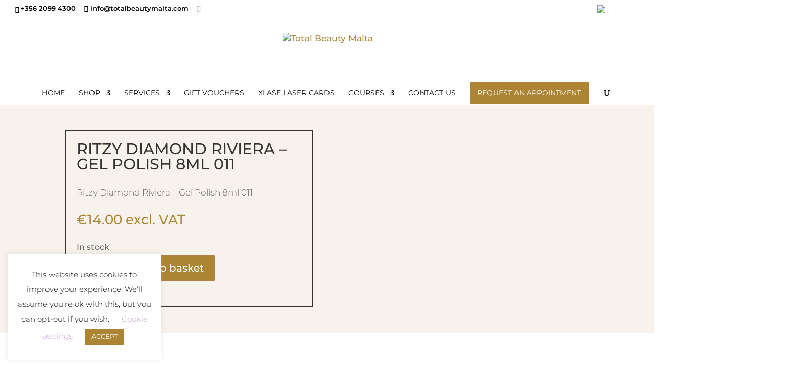

--- FILE ---
content_type: text/html; charset=utf-8
request_url: https://www.google.com/recaptcha/api2/anchor?ar=1&k=6LcxGGcaAAAAAGrMBH_kDGjkRGv0uYxLwM1f_mYR&co=aHR0cHM6Ly90b3RhbGJlYXV0eW1hbHRhLmNvbTo0NDM.&hl=en&v=jdMmXeCQEkPbnFDy9T04NbgJ&size=invisible&anchor-ms=20000&execute-ms=15000&cb=tmxoddsmmhk
body_size: 46634
content:
<!DOCTYPE HTML><html dir="ltr" lang="en"><head><meta http-equiv="Content-Type" content="text/html; charset=UTF-8">
<meta http-equiv="X-UA-Compatible" content="IE=edge">
<title>reCAPTCHA</title>
<style type="text/css">
/* cyrillic-ext */
@font-face {
  font-family: 'Roboto';
  font-style: normal;
  font-weight: 400;
  font-stretch: 100%;
  src: url(//fonts.gstatic.com/s/roboto/v48/KFO7CnqEu92Fr1ME7kSn66aGLdTylUAMa3GUBHMdazTgWw.woff2) format('woff2');
  unicode-range: U+0460-052F, U+1C80-1C8A, U+20B4, U+2DE0-2DFF, U+A640-A69F, U+FE2E-FE2F;
}
/* cyrillic */
@font-face {
  font-family: 'Roboto';
  font-style: normal;
  font-weight: 400;
  font-stretch: 100%;
  src: url(//fonts.gstatic.com/s/roboto/v48/KFO7CnqEu92Fr1ME7kSn66aGLdTylUAMa3iUBHMdazTgWw.woff2) format('woff2');
  unicode-range: U+0301, U+0400-045F, U+0490-0491, U+04B0-04B1, U+2116;
}
/* greek-ext */
@font-face {
  font-family: 'Roboto';
  font-style: normal;
  font-weight: 400;
  font-stretch: 100%;
  src: url(//fonts.gstatic.com/s/roboto/v48/KFO7CnqEu92Fr1ME7kSn66aGLdTylUAMa3CUBHMdazTgWw.woff2) format('woff2');
  unicode-range: U+1F00-1FFF;
}
/* greek */
@font-face {
  font-family: 'Roboto';
  font-style: normal;
  font-weight: 400;
  font-stretch: 100%;
  src: url(//fonts.gstatic.com/s/roboto/v48/KFO7CnqEu92Fr1ME7kSn66aGLdTylUAMa3-UBHMdazTgWw.woff2) format('woff2');
  unicode-range: U+0370-0377, U+037A-037F, U+0384-038A, U+038C, U+038E-03A1, U+03A3-03FF;
}
/* math */
@font-face {
  font-family: 'Roboto';
  font-style: normal;
  font-weight: 400;
  font-stretch: 100%;
  src: url(//fonts.gstatic.com/s/roboto/v48/KFO7CnqEu92Fr1ME7kSn66aGLdTylUAMawCUBHMdazTgWw.woff2) format('woff2');
  unicode-range: U+0302-0303, U+0305, U+0307-0308, U+0310, U+0312, U+0315, U+031A, U+0326-0327, U+032C, U+032F-0330, U+0332-0333, U+0338, U+033A, U+0346, U+034D, U+0391-03A1, U+03A3-03A9, U+03B1-03C9, U+03D1, U+03D5-03D6, U+03F0-03F1, U+03F4-03F5, U+2016-2017, U+2034-2038, U+203C, U+2040, U+2043, U+2047, U+2050, U+2057, U+205F, U+2070-2071, U+2074-208E, U+2090-209C, U+20D0-20DC, U+20E1, U+20E5-20EF, U+2100-2112, U+2114-2115, U+2117-2121, U+2123-214F, U+2190, U+2192, U+2194-21AE, U+21B0-21E5, U+21F1-21F2, U+21F4-2211, U+2213-2214, U+2216-22FF, U+2308-230B, U+2310, U+2319, U+231C-2321, U+2336-237A, U+237C, U+2395, U+239B-23B7, U+23D0, U+23DC-23E1, U+2474-2475, U+25AF, U+25B3, U+25B7, U+25BD, U+25C1, U+25CA, U+25CC, U+25FB, U+266D-266F, U+27C0-27FF, U+2900-2AFF, U+2B0E-2B11, U+2B30-2B4C, U+2BFE, U+3030, U+FF5B, U+FF5D, U+1D400-1D7FF, U+1EE00-1EEFF;
}
/* symbols */
@font-face {
  font-family: 'Roboto';
  font-style: normal;
  font-weight: 400;
  font-stretch: 100%;
  src: url(//fonts.gstatic.com/s/roboto/v48/KFO7CnqEu92Fr1ME7kSn66aGLdTylUAMaxKUBHMdazTgWw.woff2) format('woff2');
  unicode-range: U+0001-000C, U+000E-001F, U+007F-009F, U+20DD-20E0, U+20E2-20E4, U+2150-218F, U+2190, U+2192, U+2194-2199, U+21AF, U+21E6-21F0, U+21F3, U+2218-2219, U+2299, U+22C4-22C6, U+2300-243F, U+2440-244A, U+2460-24FF, U+25A0-27BF, U+2800-28FF, U+2921-2922, U+2981, U+29BF, U+29EB, U+2B00-2BFF, U+4DC0-4DFF, U+FFF9-FFFB, U+10140-1018E, U+10190-1019C, U+101A0, U+101D0-101FD, U+102E0-102FB, U+10E60-10E7E, U+1D2C0-1D2D3, U+1D2E0-1D37F, U+1F000-1F0FF, U+1F100-1F1AD, U+1F1E6-1F1FF, U+1F30D-1F30F, U+1F315, U+1F31C, U+1F31E, U+1F320-1F32C, U+1F336, U+1F378, U+1F37D, U+1F382, U+1F393-1F39F, U+1F3A7-1F3A8, U+1F3AC-1F3AF, U+1F3C2, U+1F3C4-1F3C6, U+1F3CA-1F3CE, U+1F3D4-1F3E0, U+1F3ED, U+1F3F1-1F3F3, U+1F3F5-1F3F7, U+1F408, U+1F415, U+1F41F, U+1F426, U+1F43F, U+1F441-1F442, U+1F444, U+1F446-1F449, U+1F44C-1F44E, U+1F453, U+1F46A, U+1F47D, U+1F4A3, U+1F4B0, U+1F4B3, U+1F4B9, U+1F4BB, U+1F4BF, U+1F4C8-1F4CB, U+1F4D6, U+1F4DA, U+1F4DF, U+1F4E3-1F4E6, U+1F4EA-1F4ED, U+1F4F7, U+1F4F9-1F4FB, U+1F4FD-1F4FE, U+1F503, U+1F507-1F50B, U+1F50D, U+1F512-1F513, U+1F53E-1F54A, U+1F54F-1F5FA, U+1F610, U+1F650-1F67F, U+1F687, U+1F68D, U+1F691, U+1F694, U+1F698, U+1F6AD, U+1F6B2, U+1F6B9-1F6BA, U+1F6BC, U+1F6C6-1F6CF, U+1F6D3-1F6D7, U+1F6E0-1F6EA, U+1F6F0-1F6F3, U+1F6F7-1F6FC, U+1F700-1F7FF, U+1F800-1F80B, U+1F810-1F847, U+1F850-1F859, U+1F860-1F887, U+1F890-1F8AD, U+1F8B0-1F8BB, U+1F8C0-1F8C1, U+1F900-1F90B, U+1F93B, U+1F946, U+1F984, U+1F996, U+1F9E9, U+1FA00-1FA6F, U+1FA70-1FA7C, U+1FA80-1FA89, U+1FA8F-1FAC6, U+1FACE-1FADC, U+1FADF-1FAE9, U+1FAF0-1FAF8, U+1FB00-1FBFF;
}
/* vietnamese */
@font-face {
  font-family: 'Roboto';
  font-style: normal;
  font-weight: 400;
  font-stretch: 100%;
  src: url(//fonts.gstatic.com/s/roboto/v48/KFO7CnqEu92Fr1ME7kSn66aGLdTylUAMa3OUBHMdazTgWw.woff2) format('woff2');
  unicode-range: U+0102-0103, U+0110-0111, U+0128-0129, U+0168-0169, U+01A0-01A1, U+01AF-01B0, U+0300-0301, U+0303-0304, U+0308-0309, U+0323, U+0329, U+1EA0-1EF9, U+20AB;
}
/* latin-ext */
@font-face {
  font-family: 'Roboto';
  font-style: normal;
  font-weight: 400;
  font-stretch: 100%;
  src: url(//fonts.gstatic.com/s/roboto/v48/KFO7CnqEu92Fr1ME7kSn66aGLdTylUAMa3KUBHMdazTgWw.woff2) format('woff2');
  unicode-range: U+0100-02BA, U+02BD-02C5, U+02C7-02CC, U+02CE-02D7, U+02DD-02FF, U+0304, U+0308, U+0329, U+1D00-1DBF, U+1E00-1E9F, U+1EF2-1EFF, U+2020, U+20A0-20AB, U+20AD-20C0, U+2113, U+2C60-2C7F, U+A720-A7FF;
}
/* latin */
@font-face {
  font-family: 'Roboto';
  font-style: normal;
  font-weight: 400;
  font-stretch: 100%;
  src: url(//fonts.gstatic.com/s/roboto/v48/KFO7CnqEu92Fr1ME7kSn66aGLdTylUAMa3yUBHMdazQ.woff2) format('woff2');
  unicode-range: U+0000-00FF, U+0131, U+0152-0153, U+02BB-02BC, U+02C6, U+02DA, U+02DC, U+0304, U+0308, U+0329, U+2000-206F, U+20AC, U+2122, U+2191, U+2193, U+2212, U+2215, U+FEFF, U+FFFD;
}
/* cyrillic-ext */
@font-face {
  font-family: 'Roboto';
  font-style: normal;
  font-weight: 500;
  font-stretch: 100%;
  src: url(//fonts.gstatic.com/s/roboto/v48/KFO7CnqEu92Fr1ME7kSn66aGLdTylUAMa3GUBHMdazTgWw.woff2) format('woff2');
  unicode-range: U+0460-052F, U+1C80-1C8A, U+20B4, U+2DE0-2DFF, U+A640-A69F, U+FE2E-FE2F;
}
/* cyrillic */
@font-face {
  font-family: 'Roboto';
  font-style: normal;
  font-weight: 500;
  font-stretch: 100%;
  src: url(//fonts.gstatic.com/s/roboto/v48/KFO7CnqEu92Fr1ME7kSn66aGLdTylUAMa3iUBHMdazTgWw.woff2) format('woff2');
  unicode-range: U+0301, U+0400-045F, U+0490-0491, U+04B0-04B1, U+2116;
}
/* greek-ext */
@font-face {
  font-family: 'Roboto';
  font-style: normal;
  font-weight: 500;
  font-stretch: 100%;
  src: url(//fonts.gstatic.com/s/roboto/v48/KFO7CnqEu92Fr1ME7kSn66aGLdTylUAMa3CUBHMdazTgWw.woff2) format('woff2');
  unicode-range: U+1F00-1FFF;
}
/* greek */
@font-face {
  font-family: 'Roboto';
  font-style: normal;
  font-weight: 500;
  font-stretch: 100%;
  src: url(//fonts.gstatic.com/s/roboto/v48/KFO7CnqEu92Fr1ME7kSn66aGLdTylUAMa3-UBHMdazTgWw.woff2) format('woff2');
  unicode-range: U+0370-0377, U+037A-037F, U+0384-038A, U+038C, U+038E-03A1, U+03A3-03FF;
}
/* math */
@font-face {
  font-family: 'Roboto';
  font-style: normal;
  font-weight: 500;
  font-stretch: 100%;
  src: url(//fonts.gstatic.com/s/roboto/v48/KFO7CnqEu92Fr1ME7kSn66aGLdTylUAMawCUBHMdazTgWw.woff2) format('woff2');
  unicode-range: U+0302-0303, U+0305, U+0307-0308, U+0310, U+0312, U+0315, U+031A, U+0326-0327, U+032C, U+032F-0330, U+0332-0333, U+0338, U+033A, U+0346, U+034D, U+0391-03A1, U+03A3-03A9, U+03B1-03C9, U+03D1, U+03D5-03D6, U+03F0-03F1, U+03F4-03F5, U+2016-2017, U+2034-2038, U+203C, U+2040, U+2043, U+2047, U+2050, U+2057, U+205F, U+2070-2071, U+2074-208E, U+2090-209C, U+20D0-20DC, U+20E1, U+20E5-20EF, U+2100-2112, U+2114-2115, U+2117-2121, U+2123-214F, U+2190, U+2192, U+2194-21AE, U+21B0-21E5, U+21F1-21F2, U+21F4-2211, U+2213-2214, U+2216-22FF, U+2308-230B, U+2310, U+2319, U+231C-2321, U+2336-237A, U+237C, U+2395, U+239B-23B7, U+23D0, U+23DC-23E1, U+2474-2475, U+25AF, U+25B3, U+25B7, U+25BD, U+25C1, U+25CA, U+25CC, U+25FB, U+266D-266F, U+27C0-27FF, U+2900-2AFF, U+2B0E-2B11, U+2B30-2B4C, U+2BFE, U+3030, U+FF5B, U+FF5D, U+1D400-1D7FF, U+1EE00-1EEFF;
}
/* symbols */
@font-face {
  font-family: 'Roboto';
  font-style: normal;
  font-weight: 500;
  font-stretch: 100%;
  src: url(//fonts.gstatic.com/s/roboto/v48/KFO7CnqEu92Fr1ME7kSn66aGLdTylUAMaxKUBHMdazTgWw.woff2) format('woff2');
  unicode-range: U+0001-000C, U+000E-001F, U+007F-009F, U+20DD-20E0, U+20E2-20E4, U+2150-218F, U+2190, U+2192, U+2194-2199, U+21AF, U+21E6-21F0, U+21F3, U+2218-2219, U+2299, U+22C4-22C6, U+2300-243F, U+2440-244A, U+2460-24FF, U+25A0-27BF, U+2800-28FF, U+2921-2922, U+2981, U+29BF, U+29EB, U+2B00-2BFF, U+4DC0-4DFF, U+FFF9-FFFB, U+10140-1018E, U+10190-1019C, U+101A0, U+101D0-101FD, U+102E0-102FB, U+10E60-10E7E, U+1D2C0-1D2D3, U+1D2E0-1D37F, U+1F000-1F0FF, U+1F100-1F1AD, U+1F1E6-1F1FF, U+1F30D-1F30F, U+1F315, U+1F31C, U+1F31E, U+1F320-1F32C, U+1F336, U+1F378, U+1F37D, U+1F382, U+1F393-1F39F, U+1F3A7-1F3A8, U+1F3AC-1F3AF, U+1F3C2, U+1F3C4-1F3C6, U+1F3CA-1F3CE, U+1F3D4-1F3E0, U+1F3ED, U+1F3F1-1F3F3, U+1F3F5-1F3F7, U+1F408, U+1F415, U+1F41F, U+1F426, U+1F43F, U+1F441-1F442, U+1F444, U+1F446-1F449, U+1F44C-1F44E, U+1F453, U+1F46A, U+1F47D, U+1F4A3, U+1F4B0, U+1F4B3, U+1F4B9, U+1F4BB, U+1F4BF, U+1F4C8-1F4CB, U+1F4D6, U+1F4DA, U+1F4DF, U+1F4E3-1F4E6, U+1F4EA-1F4ED, U+1F4F7, U+1F4F9-1F4FB, U+1F4FD-1F4FE, U+1F503, U+1F507-1F50B, U+1F50D, U+1F512-1F513, U+1F53E-1F54A, U+1F54F-1F5FA, U+1F610, U+1F650-1F67F, U+1F687, U+1F68D, U+1F691, U+1F694, U+1F698, U+1F6AD, U+1F6B2, U+1F6B9-1F6BA, U+1F6BC, U+1F6C6-1F6CF, U+1F6D3-1F6D7, U+1F6E0-1F6EA, U+1F6F0-1F6F3, U+1F6F7-1F6FC, U+1F700-1F7FF, U+1F800-1F80B, U+1F810-1F847, U+1F850-1F859, U+1F860-1F887, U+1F890-1F8AD, U+1F8B0-1F8BB, U+1F8C0-1F8C1, U+1F900-1F90B, U+1F93B, U+1F946, U+1F984, U+1F996, U+1F9E9, U+1FA00-1FA6F, U+1FA70-1FA7C, U+1FA80-1FA89, U+1FA8F-1FAC6, U+1FACE-1FADC, U+1FADF-1FAE9, U+1FAF0-1FAF8, U+1FB00-1FBFF;
}
/* vietnamese */
@font-face {
  font-family: 'Roboto';
  font-style: normal;
  font-weight: 500;
  font-stretch: 100%;
  src: url(//fonts.gstatic.com/s/roboto/v48/KFO7CnqEu92Fr1ME7kSn66aGLdTylUAMa3OUBHMdazTgWw.woff2) format('woff2');
  unicode-range: U+0102-0103, U+0110-0111, U+0128-0129, U+0168-0169, U+01A0-01A1, U+01AF-01B0, U+0300-0301, U+0303-0304, U+0308-0309, U+0323, U+0329, U+1EA0-1EF9, U+20AB;
}
/* latin-ext */
@font-face {
  font-family: 'Roboto';
  font-style: normal;
  font-weight: 500;
  font-stretch: 100%;
  src: url(//fonts.gstatic.com/s/roboto/v48/KFO7CnqEu92Fr1ME7kSn66aGLdTylUAMa3KUBHMdazTgWw.woff2) format('woff2');
  unicode-range: U+0100-02BA, U+02BD-02C5, U+02C7-02CC, U+02CE-02D7, U+02DD-02FF, U+0304, U+0308, U+0329, U+1D00-1DBF, U+1E00-1E9F, U+1EF2-1EFF, U+2020, U+20A0-20AB, U+20AD-20C0, U+2113, U+2C60-2C7F, U+A720-A7FF;
}
/* latin */
@font-face {
  font-family: 'Roboto';
  font-style: normal;
  font-weight: 500;
  font-stretch: 100%;
  src: url(//fonts.gstatic.com/s/roboto/v48/KFO7CnqEu92Fr1ME7kSn66aGLdTylUAMa3yUBHMdazQ.woff2) format('woff2');
  unicode-range: U+0000-00FF, U+0131, U+0152-0153, U+02BB-02BC, U+02C6, U+02DA, U+02DC, U+0304, U+0308, U+0329, U+2000-206F, U+20AC, U+2122, U+2191, U+2193, U+2212, U+2215, U+FEFF, U+FFFD;
}
/* cyrillic-ext */
@font-face {
  font-family: 'Roboto';
  font-style: normal;
  font-weight: 900;
  font-stretch: 100%;
  src: url(//fonts.gstatic.com/s/roboto/v48/KFO7CnqEu92Fr1ME7kSn66aGLdTylUAMa3GUBHMdazTgWw.woff2) format('woff2');
  unicode-range: U+0460-052F, U+1C80-1C8A, U+20B4, U+2DE0-2DFF, U+A640-A69F, U+FE2E-FE2F;
}
/* cyrillic */
@font-face {
  font-family: 'Roboto';
  font-style: normal;
  font-weight: 900;
  font-stretch: 100%;
  src: url(//fonts.gstatic.com/s/roboto/v48/KFO7CnqEu92Fr1ME7kSn66aGLdTylUAMa3iUBHMdazTgWw.woff2) format('woff2');
  unicode-range: U+0301, U+0400-045F, U+0490-0491, U+04B0-04B1, U+2116;
}
/* greek-ext */
@font-face {
  font-family: 'Roboto';
  font-style: normal;
  font-weight: 900;
  font-stretch: 100%;
  src: url(//fonts.gstatic.com/s/roboto/v48/KFO7CnqEu92Fr1ME7kSn66aGLdTylUAMa3CUBHMdazTgWw.woff2) format('woff2');
  unicode-range: U+1F00-1FFF;
}
/* greek */
@font-face {
  font-family: 'Roboto';
  font-style: normal;
  font-weight: 900;
  font-stretch: 100%;
  src: url(//fonts.gstatic.com/s/roboto/v48/KFO7CnqEu92Fr1ME7kSn66aGLdTylUAMa3-UBHMdazTgWw.woff2) format('woff2');
  unicode-range: U+0370-0377, U+037A-037F, U+0384-038A, U+038C, U+038E-03A1, U+03A3-03FF;
}
/* math */
@font-face {
  font-family: 'Roboto';
  font-style: normal;
  font-weight: 900;
  font-stretch: 100%;
  src: url(//fonts.gstatic.com/s/roboto/v48/KFO7CnqEu92Fr1ME7kSn66aGLdTylUAMawCUBHMdazTgWw.woff2) format('woff2');
  unicode-range: U+0302-0303, U+0305, U+0307-0308, U+0310, U+0312, U+0315, U+031A, U+0326-0327, U+032C, U+032F-0330, U+0332-0333, U+0338, U+033A, U+0346, U+034D, U+0391-03A1, U+03A3-03A9, U+03B1-03C9, U+03D1, U+03D5-03D6, U+03F0-03F1, U+03F4-03F5, U+2016-2017, U+2034-2038, U+203C, U+2040, U+2043, U+2047, U+2050, U+2057, U+205F, U+2070-2071, U+2074-208E, U+2090-209C, U+20D0-20DC, U+20E1, U+20E5-20EF, U+2100-2112, U+2114-2115, U+2117-2121, U+2123-214F, U+2190, U+2192, U+2194-21AE, U+21B0-21E5, U+21F1-21F2, U+21F4-2211, U+2213-2214, U+2216-22FF, U+2308-230B, U+2310, U+2319, U+231C-2321, U+2336-237A, U+237C, U+2395, U+239B-23B7, U+23D0, U+23DC-23E1, U+2474-2475, U+25AF, U+25B3, U+25B7, U+25BD, U+25C1, U+25CA, U+25CC, U+25FB, U+266D-266F, U+27C0-27FF, U+2900-2AFF, U+2B0E-2B11, U+2B30-2B4C, U+2BFE, U+3030, U+FF5B, U+FF5D, U+1D400-1D7FF, U+1EE00-1EEFF;
}
/* symbols */
@font-face {
  font-family: 'Roboto';
  font-style: normal;
  font-weight: 900;
  font-stretch: 100%;
  src: url(//fonts.gstatic.com/s/roboto/v48/KFO7CnqEu92Fr1ME7kSn66aGLdTylUAMaxKUBHMdazTgWw.woff2) format('woff2');
  unicode-range: U+0001-000C, U+000E-001F, U+007F-009F, U+20DD-20E0, U+20E2-20E4, U+2150-218F, U+2190, U+2192, U+2194-2199, U+21AF, U+21E6-21F0, U+21F3, U+2218-2219, U+2299, U+22C4-22C6, U+2300-243F, U+2440-244A, U+2460-24FF, U+25A0-27BF, U+2800-28FF, U+2921-2922, U+2981, U+29BF, U+29EB, U+2B00-2BFF, U+4DC0-4DFF, U+FFF9-FFFB, U+10140-1018E, U+10190-1019C, U+101A0, U+101D0-101FD, U+102E0-102FB, U+10E60-10E7E, U+1D2C0-1D2D3, U+1D2E0-1D37F, U+1F000-1F0FF, U+1F100-1F1AD, U+1F1E6-1F1FF, U+1F30D-1F30F, U+1F315, U+1F31C, U+1F31E, U+1F320-1F32C, U+1F336, U+1F378, U+1F37D, U+1F382, U+1F393-1F39F, U+1F3A7-1F3A8, U+1F3AC-1F3AF, U+1F3C2, U+1F3C4-1F3C6, U+1F3CA-1F3CE, U+1F3D4-1F3E0, U+1F3ED, U+1F3F1-1F3F3, U+1F3F5-1F3F7, U+1F408, U+1F415, U+1F41F, U+1F426, U+1F43F, U+1F441-1F442, U+1F444, U+1F446-1F449, U+1F44C-1F44E, U+1F453, U+1F46A, U+1F47D, U+1F4A3, U+1F4B0, U+1F4B3, U+1F4B9, U+1F4BB, U+1F4BF, U+1F4C8-1F4CB, U+1F4D6, U+1F4DA, U+1F4DF, U+1F4E3-1F4E6, U+1F4EA-1F4ED, U+1F4F7, U+1F4F9-1F4FB, U+1F4FD-1F4FE, U+1F503, U+1F507-1F50B, U+1F50D, U+1F512-1F513, U+1F53E-1F54A, U+1F54F-1F5FA, U+1F610, U+1F650-1F67F, U+1F687, U+1F68D, U+1F691, U+1F694, U+1F698, U+1F6AD, U+1F6B2, U+1F6B9-1F6BA, U+1F6BC, U+1F6C6-1F6CF, U+1F6D3-1F6D7, U+1F6E0-1F6EA, U+1F6F0-1F6F3, U+1F6F7-1F6FC, U+1F700-1F7FF, U+1F800-1F80B, U+1F810-1F847, U+1F850-1F859, U+1F860-1F887, U+1F890-1F8AD, U+1F8B0-1F8BB, U+1F8C0-1F8C1, U+1F900-1F90B, U+1F93B, U+1F946, U+1F984, U+1F996, U+1F9E9, U+1FA00-1FA6F, U+1FA70-1FA7C, U+1FA80-1FA89, U+1FA8F-1FAC6, U+1FACE-1FADC, U+1FADF-1FAE9, U+1FAF0-1FAF8, U+1FB00-1FBFF;
}
/* vietnamese */
@font-face {
  font-family: 'Roboto';
  font-style: normal;
  font-weight: 900;
  font-stretch: 100%;
  src: url(//fonts.gstatic.com/s/roboto/v48/KFO7CnqEu92Fr1ME7kSn66aGLdTylUAMa3OUBHMdazTgWw.woff2) format('woff2');
  unicode-range: U+0102-0103, U+0110-0111, U+0128-0129, U+0168-0169, U+01A0-01A1, U+01AF-01B0, U+0300-0301, U+0303-0304, U+0308-0309, U+0323, U+0329, U+1EA0-1EF9, U+20AB;
}
/* latin-ext */
@font-face {
  font-family: 'Roboto';
  font-style: normal;
  font-weight: 900;
  font-stretch: 100%;
  src: url(//fonts.gstatic.com/s/roboto/v48/KFO7CnqEu92Fr1ME7kSn66aGLdTylUAMa3KUBHMdazTgWw.woff2) format('woff2');
  unicode-range: U+0100-02BA, U+02BD-02C5, U+02C7-02CC, U+02CE-02D7, U+02DD-02FF, U+0304, U+0308, U+0329, U+1D00-1DBF, U+1E00-1E9F, U+1EF2-1EFF, U+2020, U+20A0-20AB, U+20AD-20C0, U+2113, U+2C60-2C7F, U+A720-A7FF;
}
/* latin */
@font-face {
  font-family: 'Roboto';
  font-style: normal;
  font-weight: 900;
  font-stretch: 100%;
  src: url(//fonts.gstatic.com/s/roboto/v48/KFO7CnqEu92Fr1ME7kSn66aGLdTylUAMa3yUBHMdazQ.woff2) format('woff2');
  unicode-range: U+0000-00FF, U+0131, U+0152-0153, U+02BB-02BC, U+02C6, U+02DA, U+02DC, U+0304, U+0308, U+0329, U+2000-206F, U+20AC, U+2122, U+2191, U+2193, U+2212, U+2215, U+FEFF, U+FFFD;
}

</style>
<link rel="stylesheet" type="text/css" href="https://www.gstatic.com/recaptcha/releases/jdMmXeCQEkPbnFDy9T04NbgJ/styles__ltr.css">
<script nonce="5hDZZma5ceJKtF3OXtOD6w" type="text/javascript">window['__recaptcha_api'] = 'https://www.google.com/recaptcha/api2/';</script>
<script type="text/javascript" src="https://www.gstatic.com/recaptcha/releases/jdMmXeCQEkPbnFDy9T04NbgJ/recaptcha__en.js" nonce="5hDZZma5ceJKtF3OXtOD6w">
      
    </script></head>
<body><div id="rc-anchor-alert" class="rc-anchor-alert"></div>
<input type="hidden" id="recaptcha-token" value="[base64]">
<script type="text/javascript" nonce="5hDZZma5ceJKtF3OXtOD6w">
      recaptcha.anchor.Main.init("[\x22ainput\x22,[\x22bgdata\x22,\x22\x22,\[base64]/[base64]/e2RvbmU6ZmFsc2UsdmFsdWU6ZVtIKytdfTp7ZG9uZTp0cnVlfX19LGkxPWZ1bmN0aW9uKGUsSCl7SC5ILmxlbmd0aD4xMDQ/[base64]/[base64]/[base64]/[base64]/[base64]/[base64]/[base64]/[base64]/[base64]/RXAoZS5QLGUpOlFVKHRydWUsOCxlKX0sRT1mdW5jdGlvbihlLEgsRixoLEssUCl7aWYoSC5oLmxlbmd0aCl7SC5CSD0oSC5vJiYiOlRRUjpUUVI6IigpLEYpLEgubz10cnVlO3RyeXtLPUguSigpLEguWj1LLEguTz0wLEgudT0wLEgudj1LLFA9T3AoRixIKSxlPWU/[base64]/[base64]/[base64]/[base64]\x22,\[base64]\\u003d\x22,\x22w5LDmHx8w790cm7CgQxGw6R+wp1Aw5I2XCTCjBjCu8Orw7bCisODw77CoHXCv8OxwpxJw5F5w4cVQcKiacOpc8KKeC/[base64]/Chh9Fw4XDl8KTw4jCgMOJbsOxaGzCi8KawpLCjcOYw5ZowrnCnSsmX1F9w5HDs8KiLD0ACMKpw5xvaEnCpsOXDk7Cm3hXwrETwrN4w5JEPBc+w4TDgsKgQhvDrAw+woHClg19aMK6w6bCiMKWw5J/w4tQQsOfJn7ChyTDgm8pDsKPwpw5w5jDlQhyw7Zjb8Krw6LCrsKxMjrDrEpiwonCumJUwq5nZ1nDvijCvcKmw4fCk1jCui7DhTZAasKywq7ClMKDw7nCvhs4w67DnMO4bCnCpsOSw7bCosOnfAoFwq/[base64]/[base64]/NmTCpMKpXEPCrcK1ecK1dcO1wqJDacKOb3IDw4HDkFrDjgwlw68PRT1iw6tjwqXDiE/DmQwCFEVKw7vDu8KDw48xwoc2DMKkwqMvwq3Cg8O2w7vDkBbDgsOIw5fCtFICFz/CrcOSw7JDbMO7w6h5w7PCsRBkw7VddFd/OMOIwqVLwoDChsK0w4pufcKfOcObRsKDInx9w44Xw4/CssORw6vCoUrCjlxoRVoow4rCrx8Jw69mMsOcwoVYd8O7CDFbYHMFcMK0wo/CohknHsKKwoJZTMO4EMKewrbDtlMAw5fCnMK5wotCw70VQcO5w4PDggbDn8KGwqrDl8OmasKqZh/DrzPCrBbDp8Knw4LCiMORw4l0wpUGw6jCqkDCn8OIwoTCrnzDh8KSA24ywqUlw4Y6dcOpwpMfUMK/w4bDrHPDsVfDgxIXwpNUwqzDiDzDrsKlTcO5wpLCk8Kmw4U3ByXCkAFSwqtcwqlywrxww4x7L8KCHBvCsMODw7TChMO1YHhlwpJ/YBF8w6XDrk3CrHw/[base64]/[base64]/w53Dr2/DtCXDhMKAwr1zXRlRw6kUw63Dn8Kaw6ZEwp7DrQc1wp7CosOUIFN7wrYxw4oMw7QuwoMwKsO3w4hZWnIbClnDrFMWFAQ+wr7CixxLJhDCnA3Dh8KJX8ObbU/ClEcrNMKxwrjCoDALw5XCtS/CtMOJVMK8MnUgV8KSw6ksw70BWcOpXcO0YDfDscKYUlEpwobCqjhTNcO6w5fChMOPwpDDvcKqw61dw6gTwr8Pw4Zqw4rClElgwrYoCwfCqsOGLsO3wohDwo/DtyNjw6RAw6fDuVnDvSLCtsKiwphZLMOLBsKLEiLDtcKLWMKww5R7wpnDrxB0w6sZA0/[base64]/DtxvDkmNUJSvDnMOBNcOxw7cyU8KracKNRMOEwrwTSHkXXTXCtsK1w5ofwpDCmcKTwqIvwop9w5hgIcKww48eYsK9w5dkPm7DsTkULTbCrmLCtAcuw5/ClgjDlMK+wozCgTc2aMKqWk8zb8OcR8OdwprDv8O1w6cGw5vCnsOMfWbDmmJlwozDsHB9ZMKcwrZwwp/CnQfCrnFdcxk4w47DtsOCwp1GwrU/wpPDrMOtHQ7DisKFwrQdwrExFsOTR1LCtsO1wpvClMOVwr3CvmNRw7PDii1jwrUbcUHCp8OrAwZ6dBg9E8OIQsORDkpZJ8Otw5fDuXcvwpgmAhbDiGpSw5PCqFrDh8KIATNXw5TCoV18wrjCrgVibnnCmUzCpyvClMOJwrrDrcO6a3LDpA/Di8OgKTdIw5nCrFFAwqkWW8KkPMOAaA5cwqNBY8OfKksHwpEKw5/DgcOvNMOVZxvCkRPCi03Dh3nDn8OQw4HCv8OcwrNAOsOXBgp7fAEVRC/CqG3CvwDCll7Dn14FG8KcBMK5woDClh7DqXjDusOATyDDqMO2O8O/wqLCmcKnesOfTsKNwodHYlwhw67DqD3CmMKxw6LCqR/[base64]/DkMOBw7Y6OMOnZ8OawpIXRDjDuMKpwq/[base64]/CmMK2wrvCiT7DmMOFwrEew7/Cq8K5JCPCjTleKcKSwrLDrcKIwp08w7tLaMOXw4JIM8OATMOFwo3DgDhSwobDp8KECcKSwolWWnguw40ww4fCh8O2w7jCoBrDqMKhSwHDg8OrwqzDildIw4BDwpg1UsOPw5MKw6XCpy8feg9EwqHDn27CvFkawr4/wrzDicK/[base64]/DncOfJChFwozDlsK3ETMJQcOjPkzCnC0qwrFVb8OUw7IDw6JiGSsyBlwmwrcPKcK7wqvDrykSJj7Co8KkS0LCo8Oqw5BXID50EH7DrXbDucKTw7DClMKMLsO/wp8AwqLDhMOIOMKXfsKxG3lswqhIAsOAw6lMw7zChk/CisKWOcKJwrzCvGbDoEfCs8KPe2Fqwr0AQH7CtFXDnyfCp8KvBRNuwpzDqV7CssObwqXDtsKWMRUIdcOEwqTCrQnDh8KwBXpzw5UEwqfDu1PDqRc8E8O3w7jDtcO5NlvCgsKFHRTDg8O1YR7CvMO/WV/CsmUUFsOuT8ONwobDkcKawrDCiQrDu8ODwp4MfsOjwoZcwoHCuEPClT7DhcKUOwjChwTCisKvH0zDq8Khw5LCpFkbJ8O3fSrDtcKMRsOLQ8Kzw5Q+wqJ9wrzCjcKdwo/[base64]/DqT/CjCTDtsOJBCfCtcO0QV7DiMKhw5B/wrXCky1UwpjCkkTCuhPDtMOTwrjDp109wrXDvcKPw7TDvmrCh8O2w6XDmsOWKsKaPTtIA8OVGhVrKF98w5ljw4bCqzjClXDChcOMTgnCug/CvsO+VcK7w43CusOmw6c1w6nDpF3Cl2Itamwcw7/DgUTDpcOhw5rCtMKwZ8ODw7oQIltHwpsvL2hbD2ZcMcO1fT3DucKQZCQRwpE1w7PDrcKXdcKeVTzChR8Lw68vDivCrWQZRsKJwrLDgm/DiVJrV8KvaT5wwojDlkcCw50WccK8wr3Dn8OlFcOBwobCu3/[base64]/[base64]/[base64]/ChsKqesO+wodzwpTDkW/ChmvDicKYBBfCu8OeXcOHwpzDtF1be0LCpMOHPljCjWg/wrrDm8K3e1vDtcO/wrEPwq4oHMK1E8Kqd1DDn1nCogAmw5xzSXHCmsK3w5/[base64]/DrxvCscOncMKow5PDlAfCnwQTLy3ClUVUVWzDuzTCsmXDsRXDssKfw6lXw7TCo8O2wqcEw64EdlQ1w5UwT8OtN8ObOcKNw5IZw6Mrw67CjxbDq8KyRcK7w7DCvcOuw5xkRXbDqzzCr8KtwoHDvClBagxzwrRbUsK9w7lXUsOZwoFswpNLXMOdLlZxwq/[base64]/Do8KeK0twwoHDikkFT8Omw6HCn8OoK8O5w747MsOAUsK6amt+w68KB8OUw7TDrwvCgsOgWD4BRGIfw63CszRKworDkwNYGcKcwo5lbsOlw4/DiHHDt8OTwqvDuHA5MCTDi8KRNFPDrUBeARfDvsO4wqvDr8K1wrDCqh3CjcKAND3Dp8KJwog6wrLDv3xPw6ofW8KHcsK/w7bDjsKAZGtJw57DtSg+WxJyPsKcw6lrT8ORwq7Cm37Dkgl+XcO4Bz/CncOEwojDpsKdwozDi2V6UCgsSSVaFMKSw7FGBlzCiMKCD8KlPyHCqzrCsSLDjcOcw5HCu23Dl8OFwrjDqsOGPMORIcOEb03CpU4ncsKGw4XDiMKpwoTDgcKFw6Aswo5yw57ClsK9bcK8wqrCt2DCjMK9f1/[base64]/TMOfw4BYYcOdwpjDtBR5w49BwpHCkz1lIcOUwq/[base64]/[base64]/Cl2QNdX4rdcOhw5HCinJaPk7DoMKgB8OtPsOIDyMxU09pDgzClm3DrsK2w7TCrcKBwrZdw5fDsjfChQ/CmDHCsMOww63CssOhwp8aw4oFAzgMXUQNwofDjG/DmnHCr2DCvcOQDzA+AWc2wrVcwrALAsOfw4BySifCh8KFw6rDscKvVcOCNMKfw5XCmsKpwqjDoD/ClcOZw4/Dq8KsGUoxwp7CtMOZwrHDhyZEw4fDmsKHw7DCkiAow41MPsKlfx7CocKkw4cfGMO+HUDCv3dyOR9sIsK3wodJcjbClE3CvzszJXU9FgfDlsODw5/CjFPCjno1YyZuw7wpFnQTwpzCnMKSw7pVw7Zmw7/DrcKHwrE6w68qwr3DgTvCvCPCjMKgwofDpCPCsl/[base64]/w4rCr8OPw5ElKsOwwqzCucO9TMK6R1zCvsOxwrTDugHDkBXCkMK7wq3Cp8OTZMOawpDCt8OwcmDClnTDvzbDpMOCwoFHwpnDrCQ/[base64]/Cq8KrwqHCgcKlEMKTw57Dt8Oyw79Fw7bClcOMw48YwrrClcOWwqDDrjJ8wrLClznDucOTK0rCv1/[base64]/Ct8OGFg7DvcO1w6nCkFUSV8Oiwo4vEFYxRsK4wofDj0jCsGwPwqQIf8KSVmVvwpvDssKMUV0SHjnDksKNTn7Ch33Dm8KsRsOVBkcbwp58YMKuwpPCqC9MKcOVOcKPFBfCpsKmwrAqw5LDhCHCucK0wqQ6KR0Rw5XDgMKMwotXw4tBOsOfZCtPwr/CmsKWGXvDsDDCnyFdQcOjw5taD8OEeHhqw4/Dkl1xQsKXCsO2wrnDgMOgK8KcwpTDmlbCjsOOJ0UmSEogXHbCgDvDj8KHQ8OIHMOkE23CtXh1ZCQ4RcOow55qw5rDmCQ3FmxLHcOwwppjZDplQzU/w5wSw5d2NSBYCMKKw614wosJbF1KMVBgDBvCjsOUM180wr/CtsKPH8KLEkbDqwfCtzI+QRrDqsKgUMKXTMO0w7nDiGjDpj1Qw73CpgjCkcK/wqc6dMOUw5sSwqVzwpXCqsOjwq3Dr8KqPcOjEQUOE8KtOScdb8OmwqPDpzLCm8KIwo/[base64]/bcOxw67DvMOrPXDDp8Kgw6fClkPDjMK8w7nChMKqwp8ew6h7bGRiw6/CqCkcdcKYw4HCs8K/V8O1w5TDj8Kawo5ISEl2EcKgZMKfwoIbe8OTAMORBMOQw6nDqRjCpGLDo8KewprDhMKAwptQScOawqnCgnIsAxvChQt+w5k8wpQ6wqjCrEjCvcOzwp7DuBd/w7zCqcORAXnCl8OTw75xwpjCjBVZw7towqIBw5tJw7PDjcO0dsOGwrsowoV7LcKwHcOySCzDl3TChMKtQcOiScOswogMw5lHLcOJw4F5wop+w5oYEsK+w5bCq8KhUlQbwqEfwqPDg8KCOsO3w6XDl8KswptGwq/[base64]/CrMKHf2xUw6FWGXxtw5Icfm97FcKBw5rCjAEFdcOoNcOqfsK2w7Bmw6zDuUtXw4XDscKnO8KGAsKeesOKwro3aG/CsFzChsKdesObIAXDnFcHADhxw4stwrfDkMOiw5ZVY8O8wo5Lw6XDgwBxwrPDmQvCpMOxET0Ywr88Xx1Qw6rClDjDoMK6d8OMcA8FJ8OZwpfCg1nCmMKUXMOWwo/CnHDCvWYmFcOxADHCtsOzwoE+wp/Cv2nClw4nw6FbLHfDr8OZUcKgw5HDoicJcQFfGMKJZMOrcRnCt8OSQMKuw5ZJBMK0wph1PMKXwrEOQWrDpMO5w47Cq8OXw7s6YwNhwq/DvX1wfEfCvygEwpRywr/DuytpwqwqQTxbw79mwqnDmsKiw67DmCVywowIFMKOw6cHCMKowrTCvcK1OsK6w6Y+fmE4w5bDjsOnLBjDrcK8w6BtwrrDl0BHw7JQNMKpw7HDpsKHJMOFAinCvFJ6VlDCj8K+CU/Dr3HDkMKSwonDksO3w70xSQ7CjnfCp28Zwr1FdsKGEMKoNHrDssKwwqAYwqZEXk/Ct0bDvMKSSB9gPV8XLnfDh8KjwqA0wonCncKfwrkGPQsVB1kqdcODN8Oiw7Uqb8KOw6lLwrAPw77Cmg/DhA3DkcKTGE95wpnCiihMw5XDu8KTw4pPw4pREMKLwpQpC8KDw7kUw4nCl8OLR8KUw6jChMOIRcKWL8KkUsK1bSjCtVbDoTtWw5/[base64]/Dm1/CmHwtw5BAQWzDiMOHfsOewonCtMKXwobCixAycMKgRD7DqcOmw67CkizCpiXCi8O/[base64]/CvRl4EsKAR8ObLMOHw6LDlMODK24Yw6zCuMOEw4oLYxBRfHTCijxCw6XCgsKZfk3ChmJHCT/[base64]/DtcKXI2tUB2bDsm/CkcKIG1XCk8Odw7xKMTYdwrYSWcKwT8OywqtXwrUeEcOGMsK0w5Ntw67Cp2PCg8KwwoAtdMK/wrR6ZmzDp1xDI8OpbMKEVcOuZcKzNHDCqyjCjHHDrj/CsQDDuMORwqtvw6VTw5XCosKfwrjCmXl/w4oXGcKqwoLDkMKxwrTCiw5nc8KAQMKvw4A6OiPDhsOIwpchBsKTU8OxJ0rDi8K+w5VnCWxyey/CignDusKkNDbDqURQw6LDkD/DnT/DhcKwKmrDh3rCi8OuTUoQwoEWw5kBSMKTelVyw4HCu3XCsMKeOV3CsAvCpRBywoHDk0bCq8ONwpjCrxIZTsO/dcK5w79kWsKdwqAXU8OOw5rCnwVsMygbJxLDsxZNw5cuZ0VNRF0jwo4OwovDmEJNO8O6NwDDrX/DiwPDn8KMa8Kaw7dRQx4XwrQTUHcoFcO6Cj12wpnDkRU+w69HdsOUOiUPUsO+w4HDlcKdwpTCn8KMNcOQw488HsKTw5XDocKwwp/Dl2ZWURnDrlh/woTCkm3DoiMowpZwG8OOw6LDssOmw6PDlsOhMWXCnTkVw6XDucOsO8OEwqoKw6zDmB7CninDhADCl31cDcOLdj7Cmgh/w7jCnU4ewpI/[base64]/[base64]/W2zDn8KObS/CvErDnF1EfcKUwqnDr2DDpw8SEV3Dt0bDtMKCwphjJlQUQsOiWsKFwqHCmMOVOy7DigDDlcOONcOBwrfDisKXbkjDtn/[base64]/CpXLCqsOPwoLCgSjDp8OIXsKrw4VWb1jCocO2VDIow6BXwovCscO3w6fDlcOFQcKEwrNnehTDgsO2e8KOQ8OSZsOuwpjCmC7Ck8Kiw6nCunJ3OFVaw4ROTSrCgsKAJ0xBC1dHw6x9w5DCn8OnFT3Dm8OWDWbDucKDw6/DmGvCrsK+QsK9XMKOwrNRwqojw77DjgXCgSjCs8K2w584fDRWYMKDwpLDrQfDisKVAyrDuWA4wpjCssOpwqIewrXChMOmwo3DqCrDtFo5V2HCqT0NKcKWdMO3w6UYdcKsSMOwEWp4w6nCrMO5QgzDi8Kwwq4lXV/DmcOrw4xXwqosI8O7O8KOHCbDmFZuHcOdw6nCjjEkSMO3NsKgw64/YMOuw6MQInxSwoY0FTvCr8OGw5gcRwDDpSxXGhLDjwgpNMOBwpPCuQQRw5XDuMKsw6ACIsOUw7nDi8OOSMOwwqnDhRjDuSgPSMKOwp0nw45/[base64]/w7towrXDg8Obw691wqk8wqJ6w67Dr0EVw5sMw7TCs8KIw4TCt23CsAHCqVPDhg/CqsKXwozDisKmw41bJCA8CHVuVSvDnwfDu8O/w5TDtMKDZMKqw7BiawbCkU0kUiTDmHBlScOjbsKWISnCol7DniLColnDrTLCocOXM1hww57Dr8O/A1jCqsKUbcOIwrlnwqbDt8KVwpTDu8KLw5nCssOdCsKZfkPDnMKhU3gzw6/DqybCqMKDVcKIwox+w5fCmMOpw7g7wp/CkkU/B8Oqw7A6DFk1c2QKS3NuXcOTw4BDZgfDpWPCuAM+FUvCpMOhw6Fndm5gwq83QQdZcg5hw4hkw5MwwqQvwpfCnznDrGHCtDPCpRHDlGZ+Fj4hISXCvhxkQcOvwpHDgz/CjcKhIMKvIsOdw63Dg8K5G8K8w41nwprDsAnCucK1cyEEMj8iwp0CDh8Yw4kFwro5L8KEDsOJwqgyF0DCqi7Ds0PClsOdw5VIVE5Cw4jDhcKUMcOkCcK/wpbCpMK3YXlyIg7CkXTCksK/asOMbsKFEmzCgsK8VcO5fMKECMOdw4/DpgnDhVAvRsODwpnCjDbDjgM2wrPCpsOJwrfCscO+AlrCg8Kywo54w4TCvcOJwoXCq3LDgMKlw6/DgzLClsKdw4HDkUrDlMKfTBvCh8Kuwq/DjybDrwvDiFtww49HScOjUcOswq/[base64]/ClsOyw7wzw6PCncKgd8OAHcOcw5/Ct8KeShALVR/[base64]/[base64]/CtgDDgglJNBTDoMKQJ8KvwqnCpmLDlcKTwqdFw7TCl2rCukPClMOMasOXw6kJeMOGw7LDlMKKw4dTwozCumPCpD4yUjEuSHIZa8OjTlHCtXvDkMOuwq7Do8OXw4Uqw7/DrgdqwqJ+wonDgsKGcyw6G8K6R8OuWcKXwpXCisOaw7jCtVDClT5zAsKvPcKSZcODMcO9w4PChngewpLDkD1rwpFrw7Ucw7zCgsK3wpTDmXnClGXDoMKeORHDggvCnsOtDSMlw7VuwoXCoMOuw4RfGhnCgsOuI2BzOUA7CMORwrtJwo5kahJyw7AYwqPCq8ORwp/DqsOBwr94R8Kuw6Z4wrLDjMOww6FLR8OaYALDi8OVwq9tNsKaw6bCpsOCc8KVw456w611w5hLwofDpsKZw6p5w5PCjiDDuH4Jw5bCvl3Chx5PVkjCiCLDqcOqwpLDqm7CgsO0w5zCvWbDksO8Z8Omw4LCkcOhRExiwqnDsMKQA3XDkiErw7/DsS4uwpYhEy3Dqjhsw5Q6NgfCpyTDmHXDsGx1HgIUAMObwot/HcKLFXLCvcOywpbDicObecOqa8KpwqjDhDjDrcOkc0wsw4/[base64]/DgMKCFsKdVwJNLsKqAx/DpcOKw78HWhfDo1DCqTbCssOkw5zDtxrDoXbCk8OQwqkBw6FawqcdwojCvMOzw7bDo2VdwqpTfC/[base64]/[base64]/YcKQbXjCvMOww5zDgcOGLS3DicOtw4TChsKsIToTwpbCiFHCsG03w4IBBsKIw78jw7kmesKKwqzCiCvDkg8BwozDsMK7Ih/ClsO0w5MvN8O1RD3DlkTDmsO9w5XDk2jChMKQA1TDhCHDjAxibcKTw48gw4QBw50lwqh8wrAxQ35cAVxFTMKkw7vDlsKSfVXCnXPCisOjw78swrHClsOydR/CvV5eV8OBBcOoJirDvgYgOMKpAjDCtlXDm24Fw4ZGclbDowNZw7MrbnnDtmbDhcKgSjLDmH/DoFbDq8OoH2s2OkQ/w7tKwoU5wp99bUl/w5bCq8Ozw5PDmz4Xwr0/wpTDrsOPw6kkw4XDrMOeeFwRwpsKSHIFw7TCr1Z8L8KhwrbCgw9EanLDslU0w4DDlXFpw4/[base64]/DtEHDh0fDmMORw4TCvBfClmvCrcKPw7IVw45cwoAXfxIvw6TDv8K3w7E1wrDDjsKHX8OrwqRfAMOFw7I/[base64]/DvMO7w44QNH4wEG7DlMOnb8KdUsOOw69qNQJbwo0fw5PCi0Quw6LDjsKXAsOuI8KwdMKZclbCtEBMZy/[base64]/Cl8KkR3bCucKSw5ETwrtVwoByPF/DiMOMKsK3UcKTb1Bmw6nDnhJKcgzCk109GMO7CklswrHCtsOsGVfDsMODIcOBwpfDq8OOJ8OWwoEGwqfDjcK+I8Oow5zCvsKoYsKGfEfCuhnDhCcQWsOgwqLDmcOQwrBLwoNBcsKUw556EgzDtjhDK8O1CcK7bTMNwrk0dMOUAcKlwoLCoMOFwrwzNGDCqsOXwoLDnx/Cu2rCqsOITcKew7/DkWfDtj7DpGLCmC0Owrk0F8Klw6zCtcKlw40AwrjCo8O5VTAvw61NaMK4IFdZwoQGw57DuVR8K37CoQzCrsKtw4lRecKowrw1w40Dw53DksKILHRfw6/CtWs1dMKqPcKqFcOzwpnCnmkKecOkwp3Cs8OrQXZ9w4bDh8KKwphHa8OQw47Cvhkjbn/[base64]/wpFZw4wjD8OwDHvDvm7DoMOke2bCj8KfwozCjMOUKS58w7jDuRhsYQfDtWLDr3w6wppPwqbDhsOwGxV/wpwHQsK2BhjDtX4cUsKBw7LCkBnCk8K4w4oNHSTDtWxzIijCk0Bhw6jCoUVMw43ChcKPS3fChcOCw7vDqBdYCWVmw7ZXNkbCom40w5fDmMK9wpTCkiXCq8OaT1PCtFHDn303EQocw40RZ8ONA8Kdwo3DvS/DhinDsQ99UlojwqQ8KcOxwqRPw5kCRxdhLsOMd3rCsMOWQXdZwpLDkkfChVXDnxDCkFwpbFxew7Bawr7Cm2bCglbCqcOgwpMLw47CkH4RSxUMw5/[base64]/w6TDuMOvaEEjwo3Dp8KJw7o0eXvDmsK1csOHT8OVMcOowo0/[base64]/CgcK+dDPCuEUwwq1bG8OlOcK9w73Dp8OLwplWw67CjjrDp8OgwrfCv1t2w7nCusKLw4odwqhVQMOjwowCXMOfQHxswpXCp8K9wp95wqlYw4HCoMKlX8K8HMO4KcKPOMKxw6EqKgTDg2TDhcOBwrh4VMOaTsOOLhTDnMOpwrI6wojDgAPDtV/DkcKCw5JwwrMAUsKSw4fDtcOJBMO6X8OVworCjkxbw6MWSgdTw6kuwowjw6gWZjhBwrDCgjADW8KRwr5aw4LDvyPCtg5PWWbDjWfCmcOMwqJTwo3ChTDDk8OHwqbCg8OxfidEwoDCpMO+fcOAw4bDmTTCvHLCjcKVw47DssKRaHfDkX3CgVvDuMKPAMO1fEBKWQcPwq/[base64]/w7rDmGQcw7nDuMKZb8KtUcOrwqvDs8O8OC7DsMO9DCQHw5PCo8OAC8KvG2rDgMKbVzfCicKzwoJ4w7RNwqvDnsKVb3hzGcO5eULCvHZ0GcKDPlTCsMKEwoBmZXfCom3Ct3TCizvDrxQUw78Hw5DCoVLDvgoaV8KDdiwewr7CiMK8DA/[base64]/CpMOOw7XCnMOYacKqYBsDwpQ7wpATXsKtw7d8O21Awq1Zf3tBK8Ouw7XCn8O2M8O6w5LDrAbDvB3CpGTCojlLWsKmwo4/w54/w4IYwpNkwozClRvDpgVZLBhJZAzDv8OIacOATgHCoMKLw5x0LSEVKcO8wpk/[base64]/wpDCo2MKwozDpcOOwokYwqXClsKPw6RPD1ISNMKUw7TDrB07JcOxQykPAB4+w7pIO8KRwoLDiBxeE1VvKcOCwoEXwqFDw5HDg8OxwrovF8OAbsOERh/DocOpwoF2b8K6dQ5/d8KAGy/Dinkzw7dcJ8OpJsOEwohITiwMVsK+WAzClDFBUyLCtXPCsDRPUsOgwr/CmcKIcDxowocmwrBLw5NMBD4Jwq8WwqzCvD3ChMKFIU47VcOJKWcHwq18XyArUz4XUVg1PsKkFMOTasO7XSXCowTDqFBWwqoNZBIrwqjDk8Kqw5LDl8K7IHjDqERvwr9hw7FNUsKFTW/[base64]/ClMKERiXCtMKDb8Kyw5x1w4zDvAJLwoR2Nz4BwobDhT/DqMOhTcKFw4fDjcO8w4TCsVnDpMODdMOWwqJqwrLDhsKIw77CosKAVcK9U0N7YsK3CwzCtQ/Dp8K8bsOJw6DDmcK/Zh0Iw5zDnMObwpkow4HCiyHDhMOdw6nDuMOkw7DCicOOwp0HCyQaJ1rDrjQxw50uwpUEL3hdI3zDtMOAw5zCkyPCtsOQFyjCmyDCj8KVAcKsBU/CocOGJsKAwo9GBlliBsKVw65ow6XCiGttw7XCqsKMasKPwo8tw6smE8O0GTzCscKyGMKpGHAywpvCkcOSccKLw4QkwoRtYRZCw6DDmycdJMK+KsKyKFk7w5kjw6/[base64]/Dp0zCqxjCnsO2wr3DkHvClE9TaMKzworCsh7DqWnDm1kzw4wLwqDDgsKMw5bCsCFzWcKxw6jDh8KEJMOdwqnDvcOXw4/Dhn0OwpNPwoUww7J6w73DsW5Uw6soHXjDlMOaDwrDqlvCucOzMcOKw4dzw7kcNcOIwrzDhcOtJwnCsyUeHT7DgTp+w6M0woTCjTU6LmTDnmMXJMO+VD1SwoRINjItwprDgMK1WXhqwocJwqJIw7t1CcO1fcKEw7/CuMKjw6nCtMOlw5EUworCpCATwqzDtCvDpMKCKTHDl27DosOKccOkNSUxw7Imw7IKOWfChSpmwqYiwrpSJm1VaMOZIcKVQcOZC8Kgw5Fjw4fDjsOGBV/[base64]/CgwtdfsKgw5MTw6LCulHCu0HCnx3DukzCngvDucK5W8K8YSAQw6IuNRBfw7UFw6AjD8KuYQMkNngoBTsrwqvCnXbDih/CnMOcwqImwqQhwq/[base64]/w4AwwrIlw7I/[base64]/CpiPCmE7CvMOuw4XDnMOERBRtYV7Cr0MJXmV6G8OlwrLDq1NKdGsgYgnCmMK/[base64]/[base64]/CpjvCgQYyCsOcZDrDkCwRH8K/wr7CkhlVw7HCkR5iXkPCoVXDgi1Iw6x+NMO3bzZqw7gECRFowovCninDtsOew7dEKMOVIsOeTMK/w74kIMKEw6/CucKkccKYwrPChcOxDHXDo8KHw7saJGzCoG7DvgEZMcO3U1QZw7XCiGTCtcOfFjDClAJSw6d1wobCpsKnwo7CuMKzVSPCt1HCuMOTw43Cn8Oze8Okw6cVwqPCn8KhMVQ+aiQMJ8KXwqjDg0XDhV/CiRk5woY+worCvsOmM8K5LSPDi30sT8OmwozCq2xQZnU8w4/Cuzd5w5Voa2XDojbCmWAjCcKXw4HChcKdwr42JHjDrsOBwozCsMO+E8OqRsOKXcKGw63Dq3TDojjDr8OcUsKuMwXDtQ9FK8OwwpdmHMOYwoUoGcK9w6QMwp5bOMKuwqjDmcKtDyEhw5jDrMK4RRXCgFzCgMOsJCHDohh+JXpVw4jCjBnDsB/Dsh0hcn3DmBTCt2xLbDICw6bDiMOrZlzDqWVZMDBMccO+wo/Dt1B5w7Mlw64Jw7EbwqbCo8KrGy3Dr8Kzwr4YwqTDl2gkw6BXNXITR2fDuU/[base64]/REZRTcOnQsKcw7jCs8OWwoIDUsKzZcKiCzFdF8ORw5TDr2fCjG/CqH/[base64]/wrY2w5/DjXwkwrFFQMOpwo4EPMOdw6bDscOYw58xwqHDlsOIfcKVw4tNwqvCiiwaBsO6w441w5PCiXrCjH/DuDYJwpZWUnHCslrDoQM2wpbDkMONTiJUw7FiCh/Cm8Krw6rCkRvCohPCvDXClsOFwotWwroww7zCtWrChcK6f8KQw7UvO3hkw7lIwo1ADUROeMKCw58DwqXDpTUywpnCpGPDh1XCo3d9wozCpcK7w4TCmQw5w5ZNw6MyJ8ODwqvDkMOUwrTCosO/[base64]/DsnnDk8O3TXHDucOwfsKUwofCqcOXw43CssK/woU5w6MIwrYaw6DDp1HCjVDDhCnCrsKLw77ClCZVwrAeccKxC8OPK8O8wr/DhMKUd8KDw7JsPV0nL8Khb8Odw4IowrhFWMKKwr8fL3Vcw4sqX8Krwq47w5TDql1SWxXDucKrwo3ChcO8QRLCiMOuwrMbwow/w7hwFsOlcUtlOMKETcKCHsOWDxPCqHcZw6HDkVYtw4Jvw7Imw4DCtA4MLsO5w57DrEklw5XDnUHDjsK3TSvChMO7L04iWH8iX8K/wrnDuCDDusOsw4rCoVrDm8OhFzTDgR0Rwrhtw6A2wrLCrsKLw5s6RcKHGhHChDPDuQ7DhzbCmn9qw7LCisKtPnNNw7UDScKowpcTfMO5Z194VMOrKsOaWsODw4TCg2HCiG8+E8KqHhjCu8Kjwp/DoHBFwqdtCMKmZ8OPw6bCnSN8w5PCvmtWw7HCsMKRwq7DoMOlworCoUjCjgYGw5HCny3CscKMfGgUw4vDssK7fHrCqcKrw7A0MHjDgVTCvsOiwqzCsDcLwrHCuhDCisOjw5cswrwYw7HDigsTRcK9w4zDszs4EcOwNsK2eBjCmcKkagrDksKEw6E/w5oXYhHDmcO6wrF6FMOnwrgMOMO+FMOkb8ONfGwBw4pfwpJsw6PDpV3DgQ/CtsOJwr/Cv8KfF8OUw43CoCzCisOkU8OlD0k9Gw\\u003d\\u003d\x22],null,[\x22conf\x22,null,\x226LcxGGcaAAAAAGrMBH_kDGjkRGv0uYxLwM1f_mYR\x22,0,null,null,null,1,[21,125,63,73,95,87,41,43,42,83,102,105,109,121],[-439842,449],0,null,null,null,null,0,null,0,null,700,1,null,0,\[base64]/tzcYADoGZWF6dTZkEg4Iiv2INxgAOgVNZklJNBoZCAMSFR0U8JfjNw7/vqUGGcSdCRmc4owCGQ\\u003d\\u003d\x22,0,1,null,null,1,null,0,0],\x22https://totalbeautymalta.com:443\x22,null,[3,1,1],null,null,null,1,3600,[\x22https://www.google.com/intl/en/policies/privacy/\x22,\x22https://www.google.com/intl/en/policies/terms/\x22],\x22Qti0bFzpExTjF9I2Kyxvf5BKXK4jcDu1c1pLE9FPPCY\\u003d\x22,1,0,null,1,1765425214368,0,0,[6,94,125],null,[16,177,82,231],\x22RC-aezJ2lPW7KWppA\x22,null,null,null,null,null,\x220dAFcWeA71DRmlU8J0D9S-Xp5bA2OG2mgA71s59PcDawAeSoulXNQKzvKJSYLl9UVqmFCeUPKjTudFgvOWkmaXxZCrqRvoVD0A8A\x22,1765508014384]");
    </script></body></html>

--- FILE ---
content_type: text/css
request_url: https://totalbeautymalta.com/wp-content/uploads/annasta-filters/css/style-options-1738909156.css
body_size: 381
content:
/* annasta Woocommerce Product Filters autogenerated style options css */@media(max-width:768px){.awf-preset-wrapper.awf-preset-1-wrapper{opacity:0;}body:not(.awf-filterable) .awf-preset-wrapper.awf-preset-1-wrapper{display:none;}}.awf-filters-1-1-container.awf-style-icons label::before {content:"";font-weight:400;}.awf-filters-1-1-container.awf-style-icons .awf-filter-container:not(.awf-hover-off) label:hover::before {content:"";font-weight:400;}.awf-filters-1-1-container.awf-style-icons .awf-filter-container.awf-empty-disabled.awf-empty label:hover::before {content:"";font-weight:400;}.awf-filters-1-1-container.awf-style-icons .awf-active label::before {content:"";font-weight:900;}.awf-filters-1-1-container.awf-style-icons .awf-hierarchical-sbs-active-parent label::before {content:"";font-weight:900;}.awf-filters-1-1-container.awf-style-icons .awf-active:not(.awf-hover-off) label:hover::before {content:"";font-weight:400;}.awf-filters-1-1-container.awf-style-icons .awf-hierarchical-sbs-active-parent:not(.awf-hover-off) label:hover::before {content:"";font-weight:400;}.awf-filters-1-1-container.awf-style-icons .awf-active.awf-empty-disabled.awf-empty label:hover::before {content:"";font-weight:900;}.awf-filters-1-1-container.awf-style-icons .awf-hierarchical-sbs-active-parent.awf-empty-disabled.awf-empty label:hover::before {content:"";font-weight:900;}
          .awf-filterable .blockUI.blockOverlay::before{
          height: 50px;
          width: 50px;
          line-height: 50px;
          font-size: 50px;
          opacity: 1;
        margin-top: -15px;margin-left: -15px;}.noUi-horizontal{height:3px;}.noUi-horizontal .noUi-handle{top:-15px;width:29px;height:28px;box-shadow:inset 0 0 1px #FFF,inset 0 1px 7px #EBEBEB,0 3px 6px -3px #BBB;border:1px solid #D9D9D9;border-radius:50%;}.noUi-horizontal .noUi-handle::before,.noUi-horizontal .noUi-handle::after{display:none;}.noUi-pips-horizontal{margin-top:-13px;}.noUi-marker-horizontal.noUi-marker-large{height:5px;width:5px;border-radius:50%;background:#3FB8AF;}.noUi-marker-horizontal.noUi-marker-normal{display:none;}.awf-thl .awf-thl-container{color:rgba(172,131,67,0.75);}.awf-thl .awf-thl-container:hover{color:#ac8343;}.awf-preset-wrapper{font-family:inherit;color:#ac8343;}.awf-togglable-preset-btn{background-color:#ac8343;}.awf-togglable-preset-btn:hover{background-color:#ac8343;color:#ac8343;}.awf-togglable-preset-close-btn{}.awf-active-badge:hover{color:#ac8434;}button.awf-reset-btn:hover{color:#ffffff;}button.awf-reset-btn{background-color:#000000;}button.awf-reset-btn:hover{background-color:#000000;}.awf-filter-container label:hover,.awf-filter-container.awf-active label:hover{color:#ac8343;}.awf-filter-container.awf-active label{color:#ac8343;}.awf-togglable-preset-btn{color:#000000;border-top-color:#ac8343;border-right-color:#ac8343;border-bottom-color:#ac8343;border-left-color:#ac8343;}.awf-preset-title{color:#000000;}.awf-preset-description{color:#000000;}.awf-active-badge{color:#ac8434;border-top-color:#ac8343;border-right-color:#ac8343;border-bottom-color:#ac8343;border-left-color:#ac8343;}button.awf-reset-btn{color:#ffffff;border-top-color:#ac8343;border-right-color:#ac8343;border-bottom-color:#ac8343;border-left-color:#ac8343;}.awf-filter-wrapper:not(.awf-dropdown) .awf-filter-title{color:#000000;}.awf-filter-container label{color:#000000;}